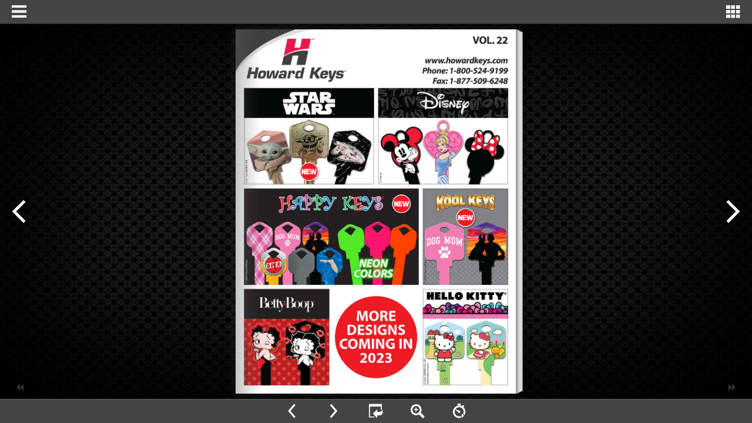

--- FILE ---
content_type: text/html
request_url: https://licensedkeys.com/flipfiles/howardkeys-vol22-030823/mobile/index.html
body_size: 308
content:
<!DOCTYPE html PUBLIC "-//W3C//DTD XHTML 1.0 Transitional//EN" "http://www.w3.org/TR/xhtml1/DTD/xhtml1-transitional.dtd">
<html xmlns="http://www.w3.org/1999/xhtml">
<head>

<meta http-equiv="Content-Type" content="text/html; charset=utf-8" />
<meta name="viewport" content="width=device-width, initial-scale=1.0, minimum-scale=1.0, maximum-scale=1.0, user-scalable=no">
<meta name="apple-mobile-web-app-capable" content="yes" />
<meta name="monitor-signature" content="monitor:player:html5">
 <meta name="apple-mobile-web-app-status-bar-style" content="black" />
 
<meta name="Keywords" content="" />
<meta name="Description" content="Volume 22" />
<meta name="Generator" content="FlipBook Creator for Mac 2.3.0 at http://www.flippagemaker.com" />
<link rel="image_src" href="../files/shot.jpg">
<meta name="og:image" content="../files/shot.jpg">
<meta property="og:image" content="../files/shot.jpg">
<title>Volume 22</title>

<link rel="stylesheet" href="style/style.css" />
<link rel="stylesheet" href="style/player.css" />
<link rel="stylesheet" href="style/phoneTemplate.css" />

<script src="javascript/jquery-1.9.1.min.js"></script>

<script src="javascript/config.js"></script>



</head>	
<body>
	
<script src="javascript/LoadingJS.js"></script>

<script src="javascript/main.js"></script>

<link rel="stylesheet" href="style/template.css" />
<script type="text/javascript">

		
	var sendvisitinfo = function(type,page){};
</script>


</body>
</html>


--- FILE ---
content_type: text/css
request_url: https://licensedkeys.com/flipfiles/howardkeys-vol22-030823/mobile/style/scrollbar.css
body_size: 282
content:
/*scrollbar*/
::-webkit-scrollbar {
  height: 13px;
  width: 13px
}

::-webkit-scrollbar-button {
  height: 13px;
  width: 13px
}

::-webkit-scrollbar-button:start:decrement, ::-webkit-scrollbar-button:end:increment {
  display: block
  /*border-radius:5px;*/
  /*background-color:rgba(255,0,0,1)*/
}

::-webkit-scrollbar-button:vertical:start:increment, ::-webkit-scrollbar-button:vertical:end:decrement {
  display: block
}

::-webkit-scrollbar-track:vertical, ::-webkit-scrollbar-track:horizontal, ::-webkit-scrollbar-thumb:vertical, ::-webkit-scrollbar-thumb:horizontal, ::-webkit-scrollbar-track:vertical, ::-webkit-scrollbar-track:horizontal, ::-webkit-scrollbar-thumb:vertical, ::-webkit-scrollbar-thumb:horizontal {
  border-style: solid;
  border-width: 1px;
  /*border-color:transparent*/
  display: block;
  border-radius: 6px;
  background-color: rgba(231, 232, 233, 1)
}

::-webkit-scrollbar-track:vertical::-webkit-scrollbar-track:horizontal {
  background-clip: padding-box;
  /*background-color:#fff;*/
  /*border-radius:5px;*/
  /*background-color:rgba(255,255,0,1)*/
  /*background-color:#fff;*/
  display: block
}

::-webkit-scrollbar-thumb {
  -webkit-box-shadow: inset 1px 1px 0 rgba(0, 0, 0, .1), inset 0 -1px 0 rgba(0, 0, 0, .07);
  background-clip: padding-box;
  /*background-color:rgba(0,0,0,.2);*/
  border-radius: 6px;
  background-color: rgba(0, 0, 0, 0.5);
  /*background-color:rgba(255,255,0,.2);*/
  min-height: 28px;
  padding-top: 100px
}

::-webkit-scrollbar-thumb:hover {
  border-width: 1px;
  -webkit-box-shadow: inset 1px 1px 1px rgba(0, 0, 0, .25);
  /*background-color:rgba(0,0,0,.4)*/
  border-radius: 6px;
  background-color: rgba(255, 255, 255, 1);
  /*background-color:rgba(255,255,128,.4)*/
}

::-webkit-scrollbar-thumb:active {
  border-width: 1px;
  -webkit-box-shadow: inset 1px 1px 3px rgba(0, 0, 0, .35);
  /*background-color:rgba(0,0,0,.5)*/
  border-radius: 6px;
  background-color: rgba(255, 255, 255, 1);
}

::-webkit-scrollbar-track:vertical {
  border-width: 0;
  border-radius: 6px;
  background-color: rgba(0, 0, 0, 0.5)
}

::-webkit-scrollbar-track:horizontal {
  border-width: 1px;
  border-radius: 6px;
  background-color: rgba(231, 232, 233, 1)
}

/*::-webkit-scrollbar-thumb:vertical{
	border-width:0;
    border-radius:5px;
    background-color:rgba(231,0,0,1)
}::-webkit-scrollbar-thumb:horizontal {
    border-width:0;
    border-radius:5px;
    background-color:rgba(231,232,233,1)
}*/
::-webkit-scrollbar-track:hover {
  -webkit-box-shadow: inset 1px 0 0 rgba(0, 0, 0, .1);
  /*background-color:rgba(0,0,0,.05)*/
  border-radius: 6px;
  background-color: rgba(0, 0, 0, 0.5)
}

::-webkit-scrollbar-track:active {
  -webkit-box-shadow: inset 1px 0 0 rgba(0, 0, 0, .14), inset -1px -1px 0 rgba(0, 0, 0, .07);
  /*background-color:rgba(0,0,0,.05)*/
  /*background-color:rgba(0,0,0,.05)*/
  border-radius: 6px;
  background-color: rgba(0, 0, 0, 0.5)
}

--- FILE ---
content_type: text/javascript
request_url: https://licensedkeys.com/flipfiles/howardkeys-vol22-030823/mobile/javascript/config.js
body_size: 3569
content:
	var aliasConfig = {
appName : ["", "", ""],
totalPageCount : [],
largePageWidth : [],
largePageHeight : [],
normalPath : [],
largePath : [],
thumbPath : [],

ToolBarsSettings:[],
TitleBar:[],
appLogoIcon:["appLogoIcon"],
appLogoLinkURL:["appLogoLinkURL"],
bookTitle : [],
bookDescription : [],
ButtonsBar : [],
ShareButton : [],
ShareButtonVisible : ["socialShareButtonVisible"],
ThumbnailsButton : [],
ThumbnailsButtonVisible : ["enableThumbnail"],
ZoomButton : [],
ZoomButtonVisible : ["enableZoomIn"],
FlashDisplaySettings : [],
MainBgConfig : [],
bgBeginColor : ["bgBeginColor"],
bgEndColor : ["bgEndColor"],
bgMRotation : ["bgMRotation"],
backGroundImgURL : ["mainbgImgUrl","innerMainbgImgUrl"],
pageBackgroundColor : ["pageBackgroundColor"],
flipshortcutbutton : [],
BookMargins : [],
topMargin : [],
bottomMargin : [],
leftMargin : [],
rightMargin : [],
HTMLControlSettings : [],
linkconfig : [],
LinkDownColor : ["linkOverColor"],
LinkAlpha : ["linkOverColorAlpha"],
OpenWindow : ["linkOpenedWindow"],
searchColor : [],
searchAlpha : [],
SearchButtonVisible : ["searchButtonVisible"],

productName : [],
homePage : [],
enableAutoPlay : ["autoPlayAutoStart"],
autoPlayDuration : ["autoPlayDuration"],
autoPlayLoopCount : ["autoPlayLoopCount"],
BookMarkButtonVisible : [],
googleAnalyticsID : ["googleAnalyticsID"],
OriginPageIndex : [],	
HardPageEnable : ["isHardCover"],	
UIBaseURL : [],	
RightToLeft: ["isRightToLeft"],	

LeftShadowWidth : ["leftPageShadowWidth"],	
LeftShadowAlpha : ["pageShadowAlpha"],
RightShadowWidth : ["rightPageShadowWidth"],
RightShadowAlpha : ["pageShadowAlpha"],
ShortcutButtonHeight : [],	
ShortcutButtonWidth : [],
AutoPlayButtonVisible : ["enableAutoPlay"],	
DownloadButtonVisible : ["enableDownload"],	
DownloadURL : ["downloadURL"],
HomeButtonVisible :["homeButtonVisible"],
HomeURL:['btnHomeURL'],
BackgroundSoundURL:['bacgroundSoundURL'],
//TableOfContentButtonVisible:["BookMarkButtonVisible"],
PrintButtonVisible:["enablePrint"],
toolbarColor:["mainColor","barColor"],
loadingBackground:["mainColor","barColor"],
BackgroundSoundButtonVisible:["enableFlipSound"],
FlipSound:["enableFlipSound"],
MiniStyle:["userSmallMode"],
retainBookCenter:["moveFlipBookToCenter"],
totalPagesCaption:["totalPageNumberCaptionStr"],
pageNumberCaption:["pageIndexCaptionStrs"]
};
var aliasLanguage={
frmPrintbtn:["frmPrintCaption"],
frmPrintall : ["frmPrintPrintAll"],
frmPrintcurrent : ["frmPrintPrintCurrentPage"],
frmPrintRange : ["frmPrintPrintRange"],
frmPrintexample : ["frmPrintExampleCaption"],
btnLanguage:["btnSwicthLanguage"]
}
;
	var bookConfig = {
	appName:'flippdf',
	totalPageCount : 0,
	largePageWidth : 1080,
	largePageHeight : 1440,
	normalPath : "files/page/",
	largePath : "files/large/",
	thumbPath : "files/thumb/",
	
	ToolBarsSettings:"",
	TitleBar:"",
	appLogoLinkURL:"",
	bookTitle:"FLIPBUILDER",
	bookDescription:"",
	ButtonsBar:"",
	ShareButton:"",
	
	ThumbnailsButton:"",
	ThumbnailsButtonVisible:"Show",
	ZoomButton:"",
	ZoomButtonVisible:"Yes",
	FlashDisplaySettings:"",
	MainBgConfig:"",
	bgBeginColor:"#cccccc",
	bgEndColor:"#eeeeee",
	bgMRotation:45,
	pageBackgroundColor:"#FFFFFF",
	flipshortcutbutton:"Show",
	BookMargins:"",
	topMargin:10,
	bottomMargin:10,
	leftMargin:10,
	rightMargin:10,
	HTMLControlSettings:"",
	linkconfig:"",
	LinkDownColor:"#808080",
	LinkAlpha:0.5,
	OpenWindow:"_Blank",

	BookMarkButtonVisible:'true',
	productName : 'Demo created by Flip PDF',
	homePage : 'http://www.flipbuilder.com/',
	isFlipPdf : "true",
	TableOfContentButtonVisible:"true",
	searchTextJS:'javascript/search_config.js',
	searchPositionJS:undefined
};
	
	
	


bookConfig.loadingCaption="Loading";
bookConfig.loadingCaptionColor="#DDDDDD";
bookConfig.loadingBackground="#1F2232";
bookConfig.appLogoIcon="";
bookConfig.HomeURL="%first page%";
bookConfig.appLogoOpenWindow="Blank";
bookConfig.toolbarColor="#444444";
bookConfig.iconColor="#CCCCCC";
bookConfig.pageNumColor="#333333";
bookConfig.FlipSound="No";
bookConfig.QRCode="Hide";
bookConfig.logoHeight="25";
bookConfig.logoPadding="10";
bookConfig.logoTop="8";
bookConfig.HomeButtonVisible="Hide";
bookConfig.ShareButtonVisible="Show";
bookConfig.ThumbnailsButtonVisible="Show";
bookConfig.thumbnailColor="#333333";
bookConfig.thumbnailAlpha="70";
bookConfig.ZoomButtonVisible="Show";
bookConfig.BookMarkButtonVisible="Hide";
bookConfig.TableOfContentButtonVisible="Hide";
bookConfig.bookmarkBackground="#000000";
bookConfig.bookmarkFontColor="#CCCCCC";
bookConfig.SearchButtonVisible="Show";
bookConfig.leastSearchChar="3";
bookConfig.searchFontColor="#000000";
bookConfig.PrintButtonVisible="Show";
bookConfig.BackgroundSoundButtonVisible="Hide";
bookConfig.BackgroundSoundLoop="-1";
bookConfig.AutoPlayButtonVisible="Show";
bookConfig.autoPlayAutoStart="No";
bookConfig.autoPlayDuration="9";
bookConfig.autoPlayLoopCount="1";
bookConfig.minZoomWidth="700";
bookConfig.minZoomHeight="518";
bookConfig.mouseWheelFlip="yes";
bookConfig.DownloadButtonVisible="Hide";
bookConfig.bgBeginColor="#E2E2E2";
bookConfig.bgEndColor="#E2E2E2";
bookConfig.bgMRotation="90";
bookConfig.backGroundImgURL="../files/mobile-ext/backGroundImgURL.jpg";
bookConfig.LeftShadowWidth="100";
bookConfig.LeftShadowAlpha="1";
bookConfig.RightShadowWidth="40";
bookConfig.RightShadowAlpha="0.6";
bookConfig.pageBackgroundColor="#E8E8E8";
bookConfig.flipshortcutbutton="Show";
bookConfig.HardPageEnable="No";
bookConfig.RightToLeft="No";
bookConfig.flippingTime="0.3";
bookConfig.retainBookCenter="Yes";
bookConfig.FlipStyle="Flip";
bookConfig.showDoublePage="Yes";
bookConfig.addPaperCoil="No";
bookConfig.topMargin="10";
bookConfig.bottomMargin="10";
bookConfig.leftMargin="10";
bookConfig.rightMargin="10";
bookConfig.LinkDownColor="#800080";
bookConfig.LinkAlpha="0.2";
bookConfig.OpenWindow="Blank";
bookConfig.showLinkHint="No";



bookConfig.totalPageCount=32;
bookConfig.largePageWidth=603;
bookConfig.largePageHeight=783;
bookConfig.bookTitle="Volume 22";
bookConfig.normalPath="../files/mobile/";
bookConfig.largePath="../files/mobile/";
bookConfig.productName="FlipBook Creator for Mac";
;function orgt(s){ return binl2hex(core_hx(str2binl(s), s.length * chrsz));};
bookConfig.thumbPath="../files/thumb/";
var language=[{"language" : "English","btnFirstPage" : "First","btnNextPage" : "Next Page","btnLastPage" : "Last","btnPrePage" : "Previous Page","btnDownload" : "Download","btnPrint" : "Print","btnSearch" : "Search","btnClearSearch" : "Clear","btnBookMark" : "Table of content","btnHelp" : "Help","btnFullScreen" : "Enable FullScreen","btnDisableFullScreen" : "Disable FullScreen","btnSoundOn" : "Sound On","btnSoundOff" : "Sound Off","btnShareEmail" : "Share","btnSocialShare" : "Social Share","btnZoomIn" : "Zoom In","btnZoomOut" : "Zoom Out","btnDragToMove" : "Drag move mode","btnAutoFlip" : "Auto Flip","btnStopAutoFlip" : "Stop Auto Flip","btnGoToHome" : "Return Home","frmHelpCaption" : "Help","frmHelpTip1" : "Double click to zoom in or out","frmHelpTip2" : "Drag the page corner to view","frmPrintCaption" : "Print","frmPrintBtnCaption" : "Print","frmPrintPrintAll" : "Print All Pages","frmPrintPrintCurrentPage" : "Print Current Page","frmPrintPrintRange" : "Print Range","frmPrintExampleCaption" : "Example: 2,5,8-26","frmPrintPreparePage" : "Preparing Page:","frmPrintPrintFailed" : "Print Failed:","pnlSearchInputInvalid" : "(Minimal request length is 3 symbols)","loginCaption" : "Login","loginInvalidPassword" : "Not a valid password!","loginPasswordLabel" : "Password:","loginBtnLogin" : "Login","loginBtnCancel" : "Cancel","btnThumb" : "Thumbnails","lblPages" : "Pages:","lblPagesFound" : "Pages:","lblPageIndex" : "Page","btnAbout" : "About","frnAboutCaption" : "About & Contact","btnSinglePage" : "Single Page","btnDoublePage" : "Double Page","btnSwicthLanguage" : "Switch Language","tipChangeLanguage" : "Please select a language below...","btnMoreOptionsLeft" : "More Options","btnMoreOptionsRight" : "More Options","btnFit" : "Fit Window","smallModeCaption" : "Click to view in fullscreen","btnAddAnnotation" : "Add Annotations","btnAnnotation" : "Annotations","FlipPageEditor_SaveAndExit" : "Save and Exit","FlipPageEditor_Exit" : "Exit","DrawToolWindow_Redo" : "Redo","DrawToolWindow_Undo" : "Undo","DrawToolWindow_Clear" : "Clear","DrawToolWindow_Brush" : "Brush","DrawToolWindow_Width" : "Width","DrawToolWindow_Alpha" : "Alpha","DrawToolWindow_Color" : "Color","DrawToolWindow_Eraser" : "Eraser","DrawToolWindow_Rectangular" : "Rectangular","DrawToolWindow_Ellipse" : "Ellipse","TStuff_BorderWidth" : "Border Width","TStuff_BorderAlph" : "Border Alpha","TStuff_BorderColor" : "Border Color","DrawToolWindow_TextNote" : "Text Note","AnnotMark" : "Book Mark","lastpagebtnHelp" : "Last page","firstpagebtnHelp" : "First page","homebtnHelp" : "Return to home page","aboubtnHelp" : "About","screenbtnHelp" : "Open this application in full-screen mode","helpbtnHelp" : "Show help","searchbtnHelp" : "Search from pages","pagesbtnHelp" : "Take a look at the thumbnail of this brochure","bookmarkbtnHelp" : "Open Bookmark","AnnotmarkbtnHelp" : "Open Table of content","printbtnHelp" : "Print the brochure","soundbtnHelp" : "Turn on or off the sound","sharebtnHelp" : "Send Email to","socialSharebtnHelp" : "Social Share","zoominbtnHelp" : "Zoom in","downloadbtnHelp" : "Downdlaod this brochure","pagemodlebtnHelp" : "Switch Single and double page mode","languagebtnHelp" : "Switch Lauguage","annotationbtnHelp" : "Add Annotation","addbookmarkbtnHelp" : "Add Bookmark","removebookmarkbtnHelp" : "Remove BookMark","updatebookmarkbtnHelp" : "Update Bookmark","btnShoppingCart" : "Shopping Cart","Help_ShoppingCartbtn" : "Shopping Cart","Help_btnNextPage" : "Next page","Help_btnPrePage" : "Previous page","Help_btnAutoFlip" : "Auto filp","Help_StopAutoFlip" : "Stop atuo filp","btnaddbookmark" : "Add","btndeletebookmark" : "Delete","btnupdatebookmark" : "Update","frmyourbookmarks" : "Your bookmarks","frmitems" : "items","DownloadFullPublication" : "Full Publication","DownloadCurrentPage" : "Current Page","DownloadAttachedFiles" : "Attached Files","lblLink" : "Link","btnCopy" : "Copy Button","restorePage" : "Would you like to restore previous session","tmpl_Backgoundsoundon" : "Background Sound On","tmpl_Backgoundsoundoff" : "Background Sound Off","tmpl_Flipsoundon" : "Flip Sound On","tmpl_Flipsoundoff" : "Flip Sound Off","Help_PageIndex" : "The current page number","tmpl_PrintPageRanges" : "PAGE RANGES","tmpl_PrintPreview" : "PREVIEW","btnSelection" : "Select Text","loginNameLabel" : "Name:","btnGotoPage" : "Go","btnSettings" : "Setting","soundSettingTitle" : "Sound Setting","closeFlipSound" : "Close Flip Sound","closeBackgroundSound" : "Close Backgorund Sound","frmShareCaption" : "Share","frmShareLinkLabel" : "Link:","frmShareBtnCopy" : "Copy","frmShareItemsGroupCaption" : "Social Share","TAnnoActionPropertyStuff_GotoPage" : "Go to page","btnPageBack" : "Back","btnPageForward" : "Forward","SelectTextCopy" : "Copy Text","selectCopyButton" : "Copy","TStuffCart_TypeCart" : "Shopping Cart","TStuffCart_DetailedQuantity" : "Quantity","TStuffCart_DetailedPrice" : "Price","ShappingCart_Close" : "Close","ShappingCart_CheckOut" : "Checkout","ShappingCart_Item" : "Item","ShappingCart_Total" : "Total","ShappingCart_AddCart" : "Add to cart","ShappingCart_InStock" : "In Stock","TStuffCart_DetailedCost" : "Shipping cost","TStuffCart_DetailedTime" : "Delivery time","TStuffCart_DetailedDay" : "day(s)","ShappingCart_NotStock" : "Not enough in stock"}];var pageEditor =[];
;
	bookConfig.hideMiniFullscreen=true;
	if(language&&language.length>0&&language[0]&&language[0].language){
		bookConfig.language=language[0].language;
	}
	
try{
	for(var i=0;pageEditor!=undefined&&i<pageEditor.length;i++){
		if(pageEditor[i].length==0){
			continue;
		}
		for(var j=0;j<pageEditor[i].length;j++){
			var anno=pageEditor[i][j];
			if(anno==undefined)continue;
			if(anno.overAlpha==undefined){
				anno.overAlpha=bookConfig.LinkAlpha;
			}
			if(anno.outAlpha==undefined){
				anno.outAlpha=0;
			}
			if(anno.downAlpha==undefined){
				anno.downAlpha=bookConfig.LinkAlpha;
			}
			if(anno.overColor==undefined){
				anno.overColor=bookConfig.LinkDownColor;
			}
			if(anno.downColor==undefined){
				anno.downColor=bookConfig.LinkDownColor;
			}
			if(anno.outColor==undefined){
				anno.outColor=bookConfig.LinkDownColor;
			}
			if(anno.annotype=='com.mobiano.flipbook.pageeditor.TAnnoLink'){
				anno.alpha=bookConfig.LinkAlpha;
			}
		}
	}
}catch(e){
}
try{
	$.browser.device = 2;
}catch(ee){
}